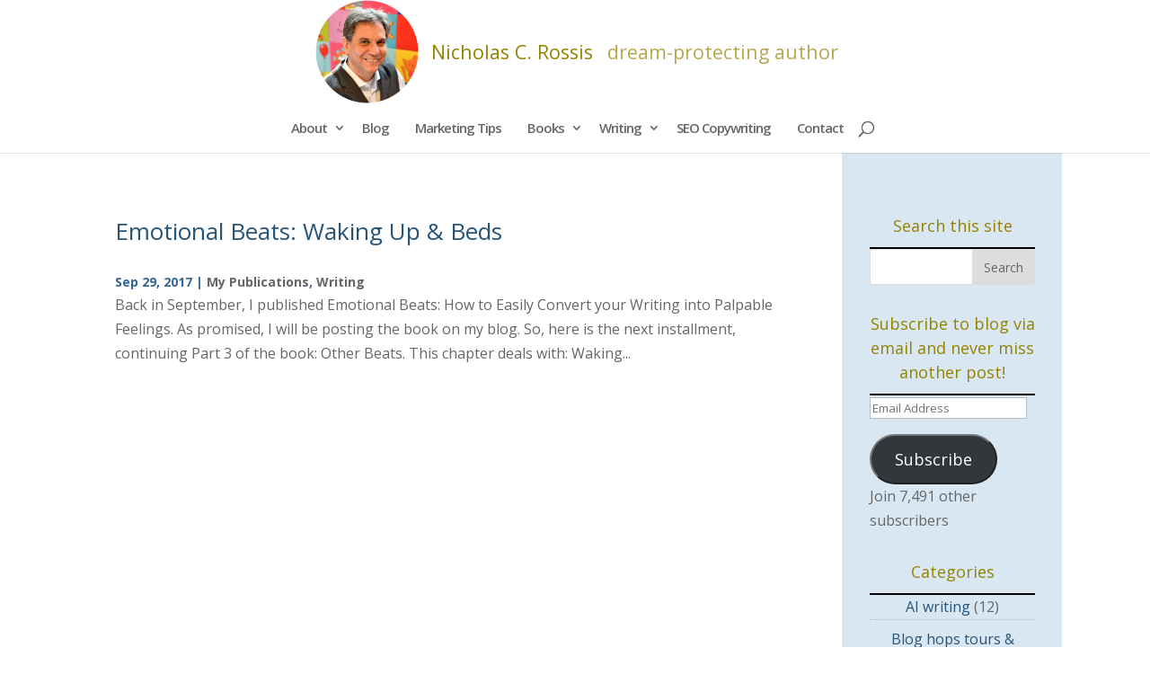

--- FILE ---
content_type: text/html; charset=utf-8
request_url: https://www.google.com/recaptcha/api2/anchor?ar=1&k=6LddhVMpAAAAAOv-OceCy0f4bH0XRtNRN6n6usEx&co=aHR0cHM6Ly9uaWNob2xhc3Jvc3Npcy5tZTo0NDM.&hl=en&v=PoyoqOPhxBO7pBk68S4YbpHZ&size=invisible&anchor-ms=20000&execute-ms=30000&cb=a2qgqubgssam
body_size: 49070
content:
<!DOCTYPE HTML><html dir="ltr" lang="en"><head><meta http-equiv="Content-Type" content="text/html; charset=UTF-8">
<meta http-equiv="X-UA-Compatible" content="IE=edge">
<title>reCAPTCHA</title>
<style type="text/css">
/* cyrillic-ext */
@font-face {
  font-family: 'Roboto';
  font-style: normal;
  font-weight: 400;
  font-stretch: 100%;
  src: url(//fonts.gstatic.com/s/roboto/v48/KFO7CnqEu92Fr1ME7kSn66aGLdTylUAMa3GUBHMdazTgWw.woff2) format('woff2');
  unicode-range: U+0460-052F, U+1C80-1C8A, U+20B4, U+2DE0-2DFF, U+A640-A69F, U+FE2E-FE2F;
}
/* cyrillic */
@font-face {
  font-family: 'Roboto';
  font-style: normal;
  font-weight: 400;
  font-stretch: 100%;
  src: url(//fonts.gstatic.com/s/roboto/v48/KFO7CnqEu92Fr1ME7kSn66aGLdTylUAMa3iUBHMdazTgWw.woff2) format('woff2');
  unicode-range: U+0301, U+0400-045F, U+0490-0491, U+04B0-04B1, U+2116;
}
/* greek-ext */
@font-face {
  font-family: 'Roboto';
  font-style: normal;
  font-weight: 400;
  font-stretch: 100%;
  src: url(//fonts.gstatic.com/s/roboto/v48/KFO7CnqEu92Fr1ME7kSn66aGLdTylUAMa3CUBHMdazTgWw.woff2) format('woff2');
  unicode-range: U+1F00-1FFF;
}
/* greek */
@font-face {
  font-family: 'Roboto';
  font-style: normal;
  font-weight: 400;
  font-stretch: 100%;
  src: url(//fonts.gstatic.com/s/roboto/v48/KFO7CnqEu92Fr1ME7kSn66aGLdTylUAMa3-UBHMdazTgWw.woff2) format('woff2');
  unicode-range: U+0370-0377, U+037A-037F, U+0384-038A, U+038C, U+038E-03A1, U+03A3-03FF;
}
/* math */
@font-face {
  font-family: 'Roboto';
  font-style: normal;
  font-weight: 400;
  font-stretch: 100%;
  src: url(//fonts.gstatic.com/s/roboto/v48/KFO7CnqEu92Fr1ME7kSn66aGLdTylUAMawCUBHMdazTgWw.woff2) format('woff2');
  unicode-range: U+0302-0303, U+0305, U+0307-0308, U+0310, U+0312, U+0315, U+031A, U+0326-0327, U+032C, U+032F-0330, U+0332-0333, U+0338, U+033A, U+0346, U+034D, U+0391-03A1, U+03A3-03A9, U+03B1-03C9, U+03D1, U+03D5-03D6, U+03F0-03F1, U+03F4-03F5, U+2016-2017, U+2034-2038, U+203C, U+2040, U+2043, U+2047, U+2050, U+2057, U+205F, U+2070-2071, U+2074-208E, U+2090-209C, U+20D0-20DC, U+20E1, U+20E5-20EF, U+2100-2112, U+2114-2115, U+2117-2121, U+2123-214F, U+2190, U+2192, U+2194-21AE, U+21B0-21E5, U+21F1-21F2, U+21F4-2211, U+2213-2214, U+2216-22FF, U+2308-230B, U+2310, U+2319, U+231C-2321, U+2336-237A, U+237C, U+2395, U+239B-23B7, U+23D0, U+23DC-23E1, U+2474-2475, U+25AF, U+25B3, U+25B7, U+25BD, U+25C1, U+25CA, U+25CC, U+25FB, U+266D-266F, U+27C0-27FF, U+2900-2AFF, U+2B0E-2B11, U+2B30-2B4C, U+2BFE, U+3030, U+FF5B, U+FF5D, U+1D400-1D7FF, U+1EE00-1EEFF;
}
/* symbols */
@font-face {
  font-family: 'Roboto';
  font-style: normal;
  font-weight: 400;
  font-stretch: 100%;
  src: url(//fonts.gstatic.com/s/roboto/v48/KFO7CnqEu92Fr1ME7kSn66aGLdTylUAMaxKUBHMdazTgWw.woff2) format('woff2');
  unicode-range: U+0001-000C, U+000E-001F, U+007F-009F, U+20DD-20E0, U+20E2-20E4, U+2150-218F, U+2190, U+2192, U+2194-2199, U+21AF, U+21E6-21F0, U+21F3, U+2218-2219, U+2299, U+22C4-22C6, U+2300-243F, U+2440-244A, U+2460-24FF, U+25A0-27BF, U+2800-28FF, U+2921-2922, U+2981, U+29BF, U+29EB, U+2B00-2BFF, U+4DC0-4DFF, U+FFF9-FFFB, U+10140-1018E, U+10190-1019C, U+101A0, U+101D0-101FD, U+102E0-102FB, U+10E60-10E7E, U+1D2C0-1D2D3, U+1D2E0-1D37F, U+1F000-1F0FF, U+1F100-1F1AD, U+1F1E6-1F1FF, U+1F30D-1F30F, U+1F315, U+1F31C, U+1F31E, U+1F320-1F32C, U+1F336, U+1F378, U+1F37D, U+1F382, U+1F393-1F39F, U+1F3A7-1F3A8, U+1F3AC-1F3AF, U+1F3C2, U+1F3C4-1F3C6, U+1F3CA-1F3CE, U+1F3D4-1F3E0, U+1F3ED, U+1F3F1-1F3F3, U+1F3F5-1F3F7, U+1F408, U+1F415, U+1F41F, U+1F426, U+1F43F, U+1F441-1F442, U+1F444, U+1F446-1F449, U+1F44C-1F44E, U+1F453, U+1F46A, U+1F47D, U+1F4A3, U+1F4B0, U+1F4B3, U+1F4B9, U+1F4BB, U+1F4BF, U+1F4C8-1F4CB, U+1F4D6, U+1F4DA, U+1F4DF, U+1F4E3-1F4E6, U+1F4EA-1F4ED, U+1F4F7, U+1F4F9-1F4FB, U+1F4FD-1F4FE, U+1F503, U+1F507-1F50B, U+1F50D, U+1F512-1F513, U+1F53E-1F54A, U+1F54F-1F5FA, U+1F610, U+1F650-1F67F, U+1F687, U+1F68D, U+1F691, U+1F694, U+1F698, U+1F6AD, U+1F6B2, U+1F6B9-1F6BA, U+1F6BC, U+1F6C6-1F6CF, U+1F6D3-1F6D7, U+1F6E0-1F6EA, U+1F6F0-1F6F3, U+1F6F7-1F6FC, U+1F700-1F7FF, U+1F800-1F80B, U+1F810-1F847, U+1F850-1F859, U+1F860-1F887, U+1F890-1F8AD, U+1F8B0-1F8BB, U+1F8C0-1F8C1, U+1F900-1F90B, U+1F93B, U+1F946, U+1F984, U+1F996, U+1F9E9, U+1FA00-1FA6F, U+1FA70-1FA7C, U+1FA80-1FA89, U+1FA8F-1FAC6, U+1FACE-1FADC, U+1FADF-1FAE9, U+1FAF0-1FAF8, U+1FB00-1FBFF;
}
/* vietnamese */
@font-face {
  font-family: 'Roboto';
  font-style: normal;
  font-weight: 400;
  font-stretch: 100%;
  src: url(//fonts.gstatic.com/s/roboto/v48/KFO7CnqEu92Fr1ME7kSn66aGLdTylUAMa3OUBHMdazTgWw.woff2) format('woff2');
  unicode-range: U+0102-0103, U+0110-0111, U+0128-0129, U+0168-0169, U+01A0-01A1, U+01AF-01B0, U+0300-0301, U+0303-0304, U+0308-0309, U+0323, U+0329, U+1EA0-1EF9, U+20AB;
}
/* latin-ext */
@font-face {
  font-family: 'Roboto';
  font-style: normal;
  font-weight: 400;
  font-stretch: 100%;
  src: url(//fonts.gstatic.com/s/roboto/v48/KFO7CnqEu92Fr1ME7kSn66aGLdTylUAMa3KUBHMdazTgWw.woff2) format('woff2');
  unicode-range: U+0100-02BA, U+02BD-02C5, U+02C7-02CC, U+02CE-02D7, U+02DD-02FF, U+0304, U+0308, U+0329, U+1D00-1DBF, U+1E00-1E9F, U+1EF2-1EFF, U+2020, U+20A0-20AB, U+20AD-20C0, U+2113, U+2C60-2C7F, U+A720-A7FF;
}
/* latin */
@font-face {
  font-family: 'Roboto';
  font-style: normal;
  font-weight: 400;
  font-stretch: 100%;
  src: url(//fonts.gstatic.com/s/roboto/v48/KFO7CnqEu92Fr1ME7kSn66aGLdTylUAMa3yUBHMdazQ.woff2) format('woff2');
  unicode-range: U+0000-00FF, U+0131, U+0152-0153, U+02BB-02BC, U+02C6, U+02DA, U+02DC, U+0304, U+0308, U+0329, U+2000-206F, U+20AC, U+2122, U+2191, U+2193, U+2212, U+2215, U+FEFF, U+FFFD;
}
/* cyrillic-ext */
@font-face {
  font-family: 'Roboto';
  font-style: normal;
  font-weight: 500;
  font-stretch: 100%;
  src: url(//fonts.gstatic.com/s/roboto/v48/KFO7CnqEu92Fr1ME7kSn66aGLdTylUAMa3GUBHMdazTgWw.woff2) format('woff2');
  unicode-range: U+0460-052F, U+1C80-1C8A, U+20B4, U+2DE0-2DFF, U+A640-A69F, U+FE2E-FE2F;
}
/* cyrillic */
@font-face {
  font-family: 'Roboto';
  font-style: normal;
  font-weight: 500;
  font-stretch: 100%;
  src: url(//fonts.gstatic.com/s/roboto/v48/KFO7CnqEu92Fr1ME7kSn66aGLdTylUAMa3iUBHMdazTgWw.woff2) format('woff2');
  unicode-range: U+0301, U+0400-045F, U+0490-0491, U+04B0-04B1, U+2116;
}
/* greek-ext */
@font-face {
  font-family: 'Roboto';
  font-style: normal;
  font-weight: 500;
  font-stretch: 100%;
  src: url(//fonts.gstatic.com/s/roboto/v48/KFO7CnqEu92Fr1ME7kSn66aGLdTylUAMa3CUBHMdazTgWw.woff2) format('woff2');
  unicode-range: U+1F00-1FFF;
}
/* greek */
@font-face {
  font-family: 'Roboto';
  font-style: normal;
  font-weight: 500;
  font-stretch: 100%;
  src: url(//fonts.gstatic.com/s/roboto/v48/KFO7CnqEu92Fr1ME7kSn66aGLdTylUAMa3-UBHMdazTgWw.woff2) format('woff2');
  unicode-range: U+0370-0377, U+037A-037F, U+0384-038A, U+038C, U+038E-03A1, U+03A3-03FF;
}
/* math */
@font-face {
  font-family: 'Roboto';
  font-style: normal;
  font-weight: 500;
  font-stretch: 100%;
  src: url(//fonts.gstatic.com/s/roboto/v48/KFO7CnqEu92Fr1ME7kSn66aGLdTylUAMawCUBHMdazTgWw.woff2) format('woff2');
  unicode-range: U+0302-0303, U+0305, U+0307-0308, U+0310, U+0312, U+0315, U+031A, U+0326-0327, U+032C, U+032F-0330, U+0332-0333, U+0338, U+033A, U+0346, U+034D, U+0391-03A1, U+03A3-03A9, U+03B1-03C9, U+03D1, U+03D5-03D6, U+03F0-03F1, U+03F4-03F5, U+2016-2017, U+2034-2038, U+203C, U+2040, U+2043, U+2047, U+2050, U+2057, U+205F, U+2070-2071, U+2074-208E, U+2090-209C, U+20D0-20DC, U+20E1, U+20E5-20EF, U+2100-2112, U+2114-2115, U+2117-2121, U+2123-214F, U+2190, U+2192, U+2194-21AE, U+21B0-21E5, U+21F1-21F2, U+21F4-2211, U+2213-2214, U+2216-22FF, U+2308-230B, U+2310, U+2319, U+231C-2321, U+2336-237A, U+237C, U+2395, U+239B-23B7, U+23D0, U+23DC-23E1, U+2474-2475, U+25AF, U+25B3, U+25B7, U+25BD, U+25C1, U+25CA, U+25CC, U+25FB, U+266D-266F, U+27C0-27FF, U+2900-2AFF, U+2B0E-2B11, U+2B30-2B4C, U+2BFE, U+3030, U+FF5B, U+FF5D, U+1D400-1D7FF, U+1EE00-1EEFF;
}
/* symbols */
@font-face {
  font-family: 'Roboto';
  font-style: normal;
  font-weight: 500;
  font-stretch: 100%;
  src: url(//fonts.gstatic.com/s/roboto/v48/KFO7CnqEu92Fr1ME7kSn66aGLdTylUAMaxKUBHMdazTgWw.woff2) format('woff2');
  unicode-range: U+0001-000C, U+000E-001F, U+007F-009F, U+20DD-20E0, U+20E2-20E4, U+2150-218F, U+2190, U+2192, U+2194-2199, U+21AF, U+21E6-21F0, U+21F3, U+2218-2219, U+2299, U+22C4-22C6, U+2300-243F, U+2440-244A, U+2460-24FF, U+25A0-27BF, U+2800-28FF, U+2921-2922, U+2981, U+29BF, U+29EB, U+2B00-2BFF, U+4DC0-4DFF, U+FFF9-FFFB, U+10140-1018E, U+10190-1019C, U+101A0, U+101D0-101FD, U+102E0-102FB, U+10E60-10E7E, U+1D2C0-1D2D3, U+1D2E0-1D37F, U+1F000-1F0FF, U+1F100-1F1AD, U+1F1E6-1F1FF, U+1F30D-1F30F, U+1F315, U+1F31C, U+1F31E, U+1F320-1F32C, U+1F336, U+1F378, U+1F37D, U+1F382, U+1F393-1F39F, U+1F3A7-1F3A8, U+1F3AC-1F3AF, U+1F3C2, U+1F3C4-1F3C6, U+1F3CA-1F3CE, U+1F3D4-1F3E0, U+1F3ED, U+1F3F1-1F3F3, U+1F3F5-1F3F7, U+1F408, U+1F415, U+1F41F, U+1F426, U+1F43F, U+1F441-1F442, U+1F444, U+1F446-1F449, U+1F44C-1F44E, U+1F453, U+1F46A, U+1F47D, U+1F4A3, U+1F4B0, U+1F4B3, U+1F4B9, U+1F4BB, U+1F4BF, U+1F4C8-1F4CB, U+1F4D6, U+1F4DA, U+1F4DF, U+1F4E3-1F4E6, U+1F4EA-1F4ED, U+1F4F7, U+1F4F9-1F4FB, U+1F4FD-1F4FE, U+1F503, U+1F507-1F50B, U+1F50D, U+1F512-1F513, U+1F53E-1F54A, U+1F54F-1F5FA, U+1F610, U+1F650-1F67F, U+1F687, U+1F68D, U+1F691, U+1F694, U+1F698, U+1F6AD, U+1F6B2, U+1F6B9-1F6BA, U+1F6BC, U+1F6C6-1F6CF, U+1F6D3-1F6D7, U+1F6E0-1F6EA, U+1F6F0-1F6F3, U+1F6F7-1F6FC, U+1F700-1F7FF, U+1F800-1F80B, U+1F810-1F847, U+1F850-1F859, U+1F860-1F887, U+1F890-1F8AD, U+1F8B0-1F8BB, U+1F8C0-1F8C1, U+1F900-1F90B, U+1F93B, U+1F946, U+1F984, U+1F996, U+1F9E9, U+1FA00-1FA6F, U+1FA70-1FA7C, U+1FA80-1FA89, U+1FA8F-1FAC6, U+1FACE-1FADC, U+1FADF-1FAE9, U+1FAF0-1FAF8, U+1FB00-1FBFF;
}
/* vietnamese */
@font-face {
  font-family: 'Roboto';
  font-style: normal;
  font-weight: 500;
  font-stretch: 100%;
  src: url(//fonts.gstatic.com/s/roboto/v48/KFO7CnqEu92Fr1ME7kSn66aGLdTylUAMa3OUBHMdazTgWw.woff2) format('woff2');
  unicode-range: U+0102-0103, U+0110-0111, U+0128-0129, U+0168-0169, U+01A0-01A1, U+01AF-01B0, U+0300-0301, U+0303-0304, U+0308-0309, U+0323, U+0329, U+1EA0-1EF9, U+20AB;
}
/* latin-ext */
@font-face {
  font-family: 'Roboto';
  font-style: normal;
  font-weight: 500;
  font-stretch: 100%;
  src: url(//fonts.gstatic.com/s/roboto/v48/KFO7CnqEu92Fr1ME7kSn66aGLdTylUAMa3KUBHMdazTgWw.woff2) format('woff2');
  unicode-range: U+0100-02BA, U+02BD-02C5, U+02C7-02CC, U+02CE-02D7, U+02DD-02FF, U+0304, U+0308, U+0329, U+1D00-1DBF, U+1E00-1E9F, U+1EF2-1EFF, U+2020, U+20A0-20AB, U+20AD-20C0, U+2113, U+2C60-2C7F, U+A720-A7FF;
}
/* latin */
@font-face {
  font-family: 'Roboto';
  font-style: normal;
  font-weight: 500;
  font-stretch: 100%;
  src: url(//fonts.gstatic.com/s/roboto/v48/KFO7CnqEu92Fr1ME7kSn66aGLdTylUAMa3yUBHMdazQ.woff2) format('woff2');
  unicode-range: U+0000-00FF, U+0131, U+0152-0153, U+02BB-02BC, U+02C6, U+02DA, U+02DC, U+0304, U+0308, U+0329, U+2000-206F, U+20AC, U+2122, U+2191, U+2193, U+2212, U+2215, U+FEFF, U+FFFD;
}
/* cyrillic-ext */
@font-face {
  font-family: 'Roboto';
  font-style: normal;
  font-weight: 900;
  font-stretch: 100%;
  src: url(//fonts.gstatic.com/s/roboto/v48/KFO7CnqEu92Fr1ME7kSn66aGLdTylUAMa3GUBHMdazTgWw.woff2) format('woff2');
  unicode-range: U+0460-052F, U+1C80-1C8A, U+20B4, U+2DE0-2DFF, U+A640-A69F, U+FE2E-FE2F;
}
/* cyrillic */
@font-face {
  font-family: 'Roboto';
  font-style: normal;
  font-weight: 900;
  font-stretch: 100%;
  src: url(//fonts.gstatic.com/s/roboto/v48/KFO7CnqEu92Fr1ME7kSn66aGLdTylUAMa3iUBHMdazTgWw.woff2) format('woff2');
  unicode-range: U+0301, U+0400-045F, U+0490-0491, U+04B0-04B1, U+2116;
}
/* greek-ext */
@font-face {
  font-family: 'Roboto';
  font-style: normal;
  font-weight: 900;
  font-stretch: 100%;
  src: url(//fonts.gstatic.com/s/roboto/v48/KFO7CnqEu92Fr1ME7kSn66aGLdTylUAMa3CUBHMdazTgWw.woff2) format('woff2');
  unicode-range: U+1F00-1FFF;
}
/* greek */
@font-face {
  font-family: 'Roboto';
  font-style: normal;
  font-weight: 900;
  font-stretch: 100%;
  src: url(//fonts.gstatic.com/s/roboto/v48/KFO7CnqEu92Fr1ME7kSn66aGLdTylUAMa3-UBHMdazTgWw.woff2) format('woff2');
  unicode-range: U+0370-0377, U+037A-037F, U+0384-038A, U+038C, U+038E-03A1, U+03A3-03FF;
}
/* math */
@font-face {
  font-family: 'Roboto';
  font-style: normal;
  font-weight: 900;
  font-stretch: 100%;
  src: url(//fonts.gstatic.com/s/roboto/v48/KFO7CnqEu92Fr1ME7kSn66aGLdTylUAMawCUBHMdazTgWw.woff2) format('woff2');
  unicode-range: U+0302-0303, U+0305, U+0307-0308, U+0310, U+0312, U+0315, U+031A, U+0326-0327, U+032C, U+032F-0330, U+0332-0333, U+0338, U+033A, U+0346, U+034D, U+0391-03A1, U+03A3-03A9, U+03B1-03C9, U+03D1, U+03D5-03D6, U+03F0-03F1, U+03F4-03F5, U+2016-2017, U+2034-2038, U+203C, U+2040, U+2043, U+2047, U+2050, U+2057, U+205F, U+2070-2071, U+2074-208E, U+2090-209C, U+20D0-20DC, U+20E1, U+20E5-20EF, U+2100-2112, U+2114-2115, U+2117-2121, U+2123-214F, U+2190, U+2192, U+2194-21AE, U+21B0-21E5, U+21F1-21F2, U+21F4-2211, U+2213-2214, U+2216-22FF, U+2308-230B, U+2310, U+2319, U+231C-2321, U+2336-237A, U+237C, U+2395, U+239B-23B7, U+23D0, U+23DC-23E1, U+2474-2475, U+25AF, U+25B3, U+25B7, U+25BD, U+25C1, U+25CA, U+25CC, U+25FB, U+266D-266F, U+27C0-27FF, U+2900-2AFF, U+2B0E-2B11, U+2B30-2B4C, U+2BFE, U+3030, U+FF5B, U+FF5D, U+1D400-1D7FF, U+1EE00-1EEFF;
}
/* symbols */
@font-face {
  font-family: 'Roboto';
  font-style: normal;
  font-weight: 900;
  font-stretch: 100%;
  src: url(//fonts.gstatic.com/s/roboto/v48/KFO7CnqEu92Fr1ME7kSn66aGLdTylUAMaxKUBHMdazTgWw.woff2) format('woff2');
  unicode-range: U+0001-000C, U+000E-001F, U+007F-009F, U+20DD-20E0, U+20E2-20E4, U+2150-218F, U+2190, U+2192, U+2194-2199, U+21AF, U+21E6-21F0, U+21F3, U+2218-2219, U+2299, U+22C4-22C6, U+2300-243F, U+2440-244A, U+2460-24FF, U+25A0-27BF, U+2800-28FF, U+2921-2922, U+2981, U+29BF, U+29EB, U+2B00-2BFF, U+4DC0-4DFF, U+FFF9-FFFB, U+10140-1018E, U+10190-1019C, U+101A0, U+101D0-101FD, U+102E0-102FB, U+10E60-10E7E, U+1D2C0-1D2D3, U+1D2E0-1D37F, U+1F000-1F0FF, U+1F100-1F1AD, U+1F1E6-1F1FF, U+1F30D-1F30F, U+1F315, U+1F31C, U+1F31E, U+1F320-1F32C, U+1F336, U+1F378, U+1F37D, U+1F382, U+1F393-1F39F, U+1F3A7-1F3A8, U+1F3AC-1F3AF, U+1F3C2, U+1F3C4-1F3C6, U+1F3CA-1F3CE, U+1F3D4-1F3E0, U+1F3ED, U+1F3F1-1F3F3, U+1F3F5-1F3F7, U+1F408, U+1F415, U+1F41F, U+1F426, U+1F43F, U+1F441-1F442, U+1F444, U+1F446-1F449, U+1F44C-1F44E, U+1F453, U+1F46A, U+1F47D, U+1F4A3, U+1F4B0, U+1F4B3, U+1F4B9, U+1F4BB, U+1F4BF, U+1F4C8-1F4CB, U+1F4D6, U+1F4DA, U+1F4DF, U+1F4E3-1F4E6, U+1F4EA-1F4ED, U+1F4F7, U+1F4F9-1F4FB, U+1F4FD-1F4FE, U+1F503, U+1F507-1F50B, U+1F50D, U+1F512-1F513, U+1F53E-1F54A, U+1F54F-1F5FA, U+1F610, U+1F650-1F67F, U+1F687, U+1F68D, U+1F691, U+1F694, U+1F698, U+1F6AD, U+1F6B2, U+1F6B9-1F6BA, U+1F6BC, U+1F6C6-1F6CF, U+1F6D3-1F6D7, U+1F6E0-1F6EA, U+1F6F0-1F6F3, U+1F6F7-1F6FC, U+1F700-1F7FF, U+1F800-1F80B, U+1F810-1F847, U+1F850-1F859, U+1F860-1F887, U+1F890-1F8AD, U+1F8B0-1F8BB, U+1F8C0-1F8C1, U+1F900-1F90B, U+1F93B, U+1F946, U+1F984, U+1F996, U+1F9E9, U+1FA00-1FA6F, U+1FA70-1FA7C, U+1FA80-1FA89, U+1FA8F-1FAC6, U+1FACE-1FADC, U+1FADF-1FAE9, U+1FAF0-1FAF8, U+1FB00-1FBFF;
}
/* vietnamese */
@font-face {
  font-family: 'Roboto';
  font-style: normal;
  font-weight: 900;
  font-stretch: 100%;
  src: url(//fonts.gstatic.com/s/roboto/v48/KFO7CnqEu92Fr1ME7kSn66aGLdTylUAMa3OUBHMdazTgWw.woff2) format('woff2');
  unicode-range: U+0102-0103, U+0110-0111, U+0128-0129, U+0168-0169, U+01A0-01A1, U+01AF-01B0, U+0300-0301, U+0303-0304, U+0308-0309, U+0323, U+0329, U+1EA0-1EF9, U+20AB;
}
/* latin-ext */
@font-face {
  font-family: 'Roboto';
  font-style: normal;
  font-weight: 900;
  font-stretch: 100%;
  src: url(//fonts.gstatic.com/s/roboto/v48/KFO7CnqEu92Fr1ME7kSn66aGLdTylUAMa3KUBHMdazTgWw.woff2) format('woff2');
  unicode-range: U+0100-02BA, U+02BD-02C5, U+02C7-02CC, U+02CE-02D7, U+02DD-02FF, U+0304, U+0308, U+0329, U+1D00-1DBF, U+1E00-1E9F, U+1EF2-1EFF, U+2020, U+20A0-20AB, U+20AD-20C0, U+2113, U+2C60-2C7F, U+A720-A7FF;
}
/* latin */
@font-face {
  font-family: 'Roboto';
  font-style: normal;
  font-weight: 900;
  font-stretch: 100%;
  src: url(//fonts.gstatic.com/s/roboto/v48/KFO7CnqEu92Fr1ME7kSn66aGLdTylUAMa3yUBHMdazQ.woff2) format('woff2');
  unicode-range: U+0000-00FF, U+0131, U+0152-0153, U+02BB-02BC, U+02C6, U+02DA, U+02DC, U+0304, U+0308, U+0329, U+2000-206F, U+20AC, U+2122, U+2191, U+2193, U+2212, U+2215, U+FEFF, U+FFFD;
}

</style>
<link rel="stylesheet" type="text/css" href="https://www.gstatic.com/recaptcha/releases/PoyoqOPhxBO7pBk68S4YbpHZ/styles__ltr.css">
<script nonce="mMzP_-TGl7AVEKiQIUxiNA" type="text/javascript">window['__recaptcha_api'] = 'https://www.google.com/recaptcha/api2/';</script>
<script type="text/javascript" src="https://www.gstatic.com/recaptcha/releases/PoyoqOPhxBO7pBk68S4YbpHZ/recaptcha__en.js" nonce="mMzP_-TGl7AVEKiQIUxiNA">
      
    </script></head>
<body><div id="rc-anchor-alert" class="rc-anchor-alert"></div>
<input type="hidden" id="recaptcha-token" value="[base64]">
<script type="text/javascript" nonce="mMzP_-TGl7AVEKiQIUxiNA">
      recaptcha.anchor.Main.init("[\x22ainput\x22,[\x22bgdata\x22,\x22\x22,\[base64]/[base64]/[base64]/bmV3IHJbeF0oY1swXSk6RT09Mj9uZXcgclt4XShjWzBdLGNbMV0pOkU9PTM/bmV3IHJbeF0oY1swXSxjWzFdLGNbMl0pOkU9PTQ/[base64]/[base64]/[base64]/[base64]/[base64]/[base64]/[base64]/[base64]\x22,\[base64]\\u003d\x22,\x22XsKew4oaw6fChcO0S8K8wpd+OsOuKMK1eXpgw7HDrwDDnsK/wpbCpl3Dvl/DpzALaAwHewASR8KuwrZnwqtGIwUPw6TCrQBrw63CiUFTwpAPAGLClUY2w63Cl8Kqw49CD3fCq0/Ds8KNGsKDwrDDjFM/IMK2woPDrMK1I1E1wo3CoMOuXcOVwo7DrQ7DkF01bMK4wrXDtcOVYMKWwqZ/w4UcBl/CtsKkGAx8Kj7CnUTDnsKvw67CmcOtw5zCo8OwZMKiwqvDphTDpA7Dm2IiwoDDscKtecK7EcKePmkdwrMOwpA6eATDggl4w4nCoDfCl0tcwobDjRbDt0ZUw5HDomUOw7oRw67DrC3CmCQ/w6HCmHpjMEptcXzDmCErK8O0TFXCg8OgW8OcwpduDcK9wrfCtMOAw6TClj/CnngcFiIaIWc/w6jDgztbWAbCu2hUwpLCuMOiw6ZiA8O/[base64]/DimsjwrMlw7RQwr/CjSTDpsOzSy7DqUrDoMKgwr/DlyLDkkvCkcO2wr9KCw7CqmMKwoxaw79Ew7FcJMOiJR1aw5/CqMKQw63CvjLCkgjCgmfClW7CniBhV8OzE0dCGMK4wr7DgRABw7PCqjTDgcKXJsKdFUXDmcKIw4jCpyvDtDI+w5zCpDkRQ3d3wr9YIsOJBsK3w6PCtn7CjVPCn8KNWMKFBRpedSYWw6/DmsKLw7LCrUlAWwTDryI4AsO4TgF7TxnDl0zDhRoSwqYEwrAxaMKCwqh1w4U+wpl+eMOlaXE9Og/CoVzClB8tVxE5QxLDrsKkw4k7w6jDicOQw5tXwpPCqsKZODtmwqzCgxrCtXxjS8OJcsKvwprCmsKAwqbCmsOjXW/DlsOjb1HDnCFSXUJwwqdKwookw6fCvcKkwrXCscK3wrEfThLDmVkHw4jCgsKjeRtow5lVw45Nw6bCmsKAw4DDrcO+bx5XwrwBwrVcaSjCp8K/w6YjwrZ4wr9YewLDoMK8PjcoKyHCqMKXIsO2wrDDgMORSsKmw4IaAsK+wqwswq3CscK4W2Nfwq0iw59mwrEww4/DpsKQXMKCwpBySw7CpGMIw7QLfSUEwq0jw5/DqsO5wrbDssKOw7wHwpJnDFHDlsK2wpfDuEbCoMOjYsKHw5/ChcKnXMKHCsOkcDrDocK/bWTDh8KhNsOLdmvCmcOqd8OMw55vQcKNw7LCqW17wpE6fjs5wp7DsG3DrMO9wq3DiMKvOx9/w4vDlsObwpnCgkHCpCFRwrVtRcODfMOMwofCtMKEwqTChnjCgMO+f8KCN8KWwq7Dp19aYXplRcKGeMKsHcKhwoTCgsONw4Enw7Bww6PCmwkfwpvCsVXDlXXCrVDCpmofw63DnsKCBMKwwplhYhk7wpXChMO6M13CrlRVwoMiw6lhPMKlQFIgasK0Km/DuQplwr4AwqfDuMO5fsKxJsO0woJnw6vCoMKKOcOxecKGdsKKC2wlwprCjMKsDw/ClGnDmsKrYUMNUjwyEgLCg8OWEMOpw594NMK/w6xoF2bCjDLClH/[base64]/CsFPDiMOvwrbCtcKBR8KAw6PCiC/DpcKtw4hnwp8gShHDjzYwwpVXwr5sBGRTwpTCn8KbJ8OHCljDu0sFwrXDhsOpw6fDiFtuw5LDkcKscsK0bi5ZRiHDilE3TsKdwonDlEgXGGUhC13Co3zCqCg5wpwqB0XCkBPDjVd2JMOJw77Chz/[base64]/DhVfCsz4wC8Oyw6Ulw4s7w6gpUMOmUy3DqMK+w5sfHMKdZcKOdGDDvcKdCTkfw6Izw7/CucKMHArCtcOVB8OBfcK6RcOVdMK5EMOjwpfCkBd3wqNkd8OaHcKTw4d3w7l8csOZRMKIRsOdBcKow5oNIkPCp13DnMODwqnDhsO6S8Kfw5fDk8KLw4ZBIcKTPMOBw4YEwoJdw6d0wopSwq/DgsO5w7vDk21Ba8KaDcKaw65gwqbCjcK4w787VA9Ow4rDnmpLGjzCum0sAMKmw44bwqnCqz9ZwofDkgfDucOcwrDDocOhw67CksKewqJxasK8Dy/CjMOMM8KKV8KpwpQ8w6PDvF0xwq7DolV+w63Dm1tEUjbDllfCncKHworDu8OVw7BkKgN7w4PCiMKnbMK9w4hkwpLClMOVw5XDmMKBFsKlw4XCukkHw5cuYyEUw4wXdsOFcilVw5AVwq3CnHQXw4LCq8KyGzEcUS3DhgvCvMO3w6/CvcKGwpRsCWdiwoDDmiXCqcK1dU5UwrjCt8Orw5YON3c2w6zDq0nCq8Kowr8XR8K7RMKIwpbDv1TDmcOlwr9ywrwTJMKhw6c8Q8Kzw5vCmcKGwqHCn2zDoMKxwrJhwqxMwqxPdMOvw4FcwovCuCR2OnjDtsO/w6ICaGZDw5fDqE/Cg8O+w5Z3w6bCtDPChyM9EBbDgWnDkj91EHbCj3DClMKXw5vCisKTw69XQMK/AMOJw7TDvx7CkG3CvBvDozPDhHnDqMOqw61ww5Fdw4xRPSzCiMOow4DDncK4w77Do1nDj8KuwqRWNyQkwr0gw4YFTwTCocOWwrMEw6V+LjDDk8K8fcKTQ1IPwoJ+G23Dh8KvwqvDrsO9RF3Dmy3Du8OwUsKrCsKDw6zDncK3LUJowr/[base64]/w4tLTMKAJRxDw4bDi8OXw5vCoTBcVD7DiCZzecK3SkPDjF/Du0HDu8OvZ8O+wozCocOZbcK8RUjCsMOYwqNaw60WQ8OKwrXDpyfCkcKMaxNxwpIHwpvCvTfDnA3DoDkhwq1qOEzCk8OdwpbCt8KWX8OKw6XDpxrDl2FRXQXDvUhudRlnwrXCgMKHD8KQw7Nfw6/[base64]/CjcOlw4rCtMO7VjvChMKuNMOHdsKxDH3DnxDDrcOfw4fCv8OTw415wqzDnMOtw6nDrMODVCVKTMKZw5xBw4vCrCFxUlTCrhART8K9w5/DiMOCwo9qdMKgZcOaMcK6wrvCkEJrcsO5w6HCogTDhMKJYntzw7jDp0kcFcOfVHjCncKFw4M1wrRDwrrDvD9GwrPDjMOTw7bCoWBkw4nCk8OvDksfwrfDpcKoDcKcwop/IGt1w6xxw6HDiU9ZwrrCiCYCJyDDmgXCvwnDucKSLsOKwpEWZwbCikDCrQXCikLDr183w7dNwqRmwoLClQ7DsWTCv8K+finChHXDtsOrEsK4K1gIBTrCmGxrwo/[base64]/ClMOdw6LDgwHCjcKFPCTDqx3DncKowqRowr8SXR7CjcK7B14lT1hrMT7Di0t1w6nDgcOBO8Oxf8KBaz0Ew648wovDh8OWwopYDcKRwr9UJsKew4EhwpQIIDZkwo/[base64]/CvTdIw4nChcOAw5xXbzZ6P8ONLHDDpsOXwo7Dg1J6V8OIaiLDvH9jw4nCmcKQKyXCvyxIw43ClyDCoyRRA1zCiQw2LwIMbsKJw6vDkC/DksKTVEQdwqVhwrrClEQGOMKhOADDkgcww4XCnV0SYMOyw7/ClH1FcAjDqMK+XnNUdz3CkTljwqMOwo8HdGgbw4IZKsKfQ8KDFndDSnQIw67DmsKsYVDDih4ZVxLCq1ZiYcKeUcKqw7NrRWlnw40Bw6PCiD/CpsKawrF6aWHDo8KCUy/CpgI9woQnORZTIHhxwq/DucObw5XDgMK2w77DiX3CuHpTF8OQwphoD8KzA1nCo0dwwoPCpcKKwoTDhMO9w6zDpQTCrinDgcOowpsZwqLCu8OTdEtKcsKqw47DhG7DsTLCjALCl8KPIw5uMF8MZEVBw7AtwoJbwoHCp8Orwoplw7rDs0bCl1/DrDRyK8OlFVp/[base64]/T8OMXMK0Uk0Af0AWwpFSwqvCjsK8ejAcH8KdwrHDv8OKMMKlwp/DqcKlIW/Drml7w6QKLBRGwoJwwrjDh8K7FsO8cDsxTcK/wpsFaXtPXlrDo8Otw6M0wpPDoijDnTszU2Vawq0bwrbDtMOYw5puwovClUnCpcO5D8K4w63CicOeAx3DvUvCv8Oiwr4vMQYJwph9wqtPwoXDjEjDiz90FMOOdX11wrvCvGvCvMOiKsK+UMOBG8K5w6XCuMKQw71EPDR3w77Di8OIw6/ClcKDw4I2RMKyZMODwrVewonDgGPCncKuw4LCnHTCtFVfHT/Dq8K0w7IGw5PDn2DCqMOTZcKvJcK8w4LCtMOhwoNew4PDpmnDqsKXwqLDkzLCk8OudcOqScONMQ7ClMOZN8K6YzALw7B6w4vCgw7Di8KDwrMSwoYFAixow7nCucKqw7HDn8KqwpfDusOUwrEIwp5NYsOTVsOKwq7CucKpwqLCicOWwpkow6/DhRhRelwafMOvw7Qnw5PDry7DoDfCuMOEwpTDr0nCvMODw4cLw5/DsDXCtzs3wq8OLsK5YsOGZ3PDk8O9wok8CMOWYjUXNcOFwpdtw4jCtXfDrcO6w7gjKlQ4w6o4UE5lw6FQZcOjLHfDmsKQaWLDgcKXFsKxNhzCuQfCjsOew5/CksOQKwd0w4J1w4Ryc0t8ZsOGNsK0w7XCu8OMM23DosOgwrIGwqFtw4tCwq7CvMKPesO0w5fDgHPCnXbClMKoPMO6MytJw5LDksKXwrPCoC1Kw6fCrMK3w4k7O8OiAsOpDMO/[base64]/CoMKYw7guw4DCmMKjOkXDkMK3Wi/CmcKQfzDCgx/Dh8O2QS7CrRvDh8KSw59VJcO1XMKpc8K1RzTDtMOOVcOGAsOwW8KbwqPDlMKvdgxrw4nCu8OdFVTCisO/BMKCAcOowrhCwqN5c8Kqw6fDsMO3fMObAjfCuGnClcOqw7EuwoVdw7BPw6LDq0bDqUfDnmXCgm3Cn8Obb8O8w7rCiMOgwq3Ch8OGwrTDsV15NMOoYVLDlQ4rw4PCuWNVw7BxPVbCihbCnHTCh8O+eMOEO8OlX8OgNhleBlYDwrpmM8KGw6XCoXQ9w5QMw7/DmcKRfMK+woZWw7PCgSrCmCYVMADDixXCuDI9wqtdw6ZQUVzCgMOlw7TCr8KXw4sJw7HDsMOSw6how6YdUcOQLsO7McKJNsOwwqfCgMO2w4zDhcK9e0QhCBdkwqDDhsOzEkjCpV96BMK+NcKkw7TCh8K1R8KJZ8K3wpXDpsObwoDDjsOuewhNwqJmwrcaO8OsJsK/QMOiw5YbLMKZCxTCgFfDr8O/[base64]/[base64]/DpGLCggtDF2gyKsOwfsKGblzDg8OsIXk0IA/DnhnCi8Kuw6wpw43DmMK/wpFYw7AZw6jCuTrDnMK6fkvChnDClGcpw4rDksKVw6dIc8KYw6PCgHIXw7/CgcKowpFTw5zCs0VKMsOSXB/Dn8KOHcOFw7Nlw7c7BlHDmcKoGzXClmdqwo4+TsOpwrrCoHnCssKxwrx6w53DrRQYwrQLw5fDuz3Drl/Dh8Kvw4XCgQPDk8K0wovCgcOowppfw4HCtxJDcxNSwrtuVcK8RMKbMsOLwphZSDLDoVPDpAPCt8KpCF7DjcKQwqHCrQU2w4LCs8OMOivCgGRmTsKTIifDlFMaM1xfJ8OPJ0YnaGDDpW/DsWnDkcKDwqDDt8OVQMOuLnLCq8KDe1MSOsKiw5gzPgfDqnRuJ8KQw5jCoMOqRMOswqDCpyHDssOQw41PwrnDoyvCkMKrw5J4w6hSwrvDj8OuQMKKw7UgwrLCiQ7CswRiw7zCgF7CujLCvcOZVcO6RMOLKlhpwqBKw4AIwpfDoQxDNy0mwrY0HMK2JkApwq/CvT8NHyzDrsOlY8Opw4hGw7XChsOgTMOTw5fCrsKtbBTDucKpYMO3wqfDnXxVwpUrw5PDoMKAbVQLwoPDgjoSw6vDsU3CmmokSW/DvcKTw7HCsxdUw5bDg8K3KUdYwrDDliwtwqnCn34uw4TCssOSRcKcw7pMw7APecOGJlPDnMKuQ8O+TnPDvHFiS3AzGFzDm1ROB2/[base64]/w57CmTF5UkQWayJ4wok+eXR/J8O1wq3CswvCvgVaF8ODw4hUw5ILw6PDgsOlwo0eCG7DqMK/L1rDjkcnwpoNwrfCkcO2IMOuw4Irw7nCtEB9XMONw47DrTzDhwbDpsK0w61hwo9tE31KwoHDg8Kaw7nDtRQvw4zCuMK3w7ZbA09rwonCvEbCvns0w67DthnCkgdXw7nCngXCiVAdw6XCpj/DgcKtMcOwQMKLwpTDrxvDpMOOJcOVZ01PwqnCrj/CqMKGwo/DssK/SMO2wonDnFtFNsKTw5zDn8KSbcONw5zCi8O5GsKSwpVrw7o9RnIYe8O3AMKowoVZwqoWwr1cZEVIOGLDiAPDlcK1w5cUwrJVw53CuSAEf37CrXxyY8KMFARyWsO3ZsOVw7jDgMK2wqTDg3B3FcOfw4rCssOmODHCtmUTwoHDu8OPR8KIPm4Iw5/Dun8jWigPw6kuwoQlbsOYDsObFznDi8KbeX/DkMKJLXDDhMKXMSdVABIMeMKswokPEER/wq5nBibCiElrDgFFX1kOY3zDj8OrwqfCjsK0asKiWUfCuGbCi8K9b8OiwpnDtBxfcQo7wp7DtcOsRzbDhcKXwr4QDsOHw4MbwpTCiy/ClMO+Qg1XcQ4dXsKxbGkMwpfCoxrDqibCpDHCgsKKw6nDvnJufxw1worDrGEswoxFw6pTKMOWVi7Dq8K3YcOAwrtoZ8Oaw43CoMKwBwzCnMOew4BJw6TCu8KlVyAaVsKmwq3DgcOmw6gFKVRhTjZvwq/[base64]/DoBRCwp0aw77CqMK2w5xGH1NMJcK7LMO2M8OtwrZZw6TCsMKAw5EFUjcdDsOMIQkOZkgzwobCijnCuiBQch85wpLCsDZCw53CtHdYw4TDryfDtsKvBMK/CgwGwqPCiMK2w6TDoMO4w4TDgsOvwprCmsKnwqnDkAzDqmEIw5RSw4TCk1/DhMO2W1wqTA8Lw7UMOm5wwoMoOcOKOGYKRizCmsOCw5HDvcKywq57w6hgw5x0f0PDuEnCvsKcSgphwpxLRMOHacKiwok4bMKHwrMvw5VeW0Q1w404w5AgWMOpL3jCqCDCjSdew7HDicKfwpbDmMKmw5LDsT7Cv3nDv8KhZMKTw4nCusK/AsKiw47CqxJ3woU7KMOLw78uwqlhwqjCusKiPMKMwo91wrIrdSrDtMO/woPCjS8MwpvChMOmKsOcw5UNwo/DimLDlsKcw5zCvsOFIB/[base64]/w79nwp8se8KMw50lwrjDhcKNHcKNwokQwr5QPMKhHMO1wq8sA8OHeMOkwrlOw64wCiA9aEUiKsKWwo3DpT/CiUU+CX3Cp8KAwpPDg8Oiwr7DhcKUNCM+w4RhBMObEXrDv8KEw6duw5rCpsKjLMOowpLCjFIZwqDCj8ONw6BnKjRzworDrcKeegZFbHDDkcOxwpbDpj5EGcKtwprDnMOgwrPCi8KECAbDqUXDgcOTCMOQw5djf0M3bB7Dvh5/wrHDpU1wb8KywonCq8OWFAsbwqI6wq/Cqj/DqktdwooxYsOnNFVRw4XDmmbCvzZuWErCtjxub8KsHsKdwrrDl00ewolFRsO5w4bCkMKkI8KRw4jDgcK6w4sUw68DTsKrwrrCpsKmMi9cT8OuRcO9O8O9wph2dnZFw4o/w5QxaR8DNjLDkURjPMKGaXIBckIhw7JrJsKTwpzCgMOOLABQw7NJKMKBJcOFwpcBM17CgEccU8KQWhzDm8OTOsONwqMfD8K5w4bDohZaw60jw5JSbsKSHwzCgMOYP8KpwqPDm8Oiwo0WYl3CtX3DvmwrwrZJw57CicKjaF/DpMK0E1PDo8KEGcKMRgvCqCtdw4xVw6nCqhE+N8OpbSo+wqNeYcKkwp3CkVvCnHvCrybCpsOVw4rDlcKhRsKGaB4pwoNudGFNdMORWEnCiMK5AMKOw7Q/Gn7DimUlQW7DssKNw6koc8KQUwpIw6wywoEDwq9rwqLCnnjCpsKMLBA/NMOdesO0ccKFZk4Iwp/DkVo8woswXSnCl8OMwpMCcRdaw6Igwr/CrMKpBMKJBnFufH/Cm8KQS8O9d8OmcXcnKk7DqMKIasOuw5rDoH7Dv1VkUyTDnQcVbFIxwpXDkzzDgxjDrljDm8OxwpvDj8OaH8O/JMOkwq1kWnpffcKYw6LCssK0U8KiPlN/dcOow75fw77DglNEwp7DmcOFwpYLw6RVw7fCvnXDgm/[base64]/DhMOWw5lJKTxzwo4rw6fCrTYSw7rDkkFWWmXDgMOYCSpfw4gEw6c2w5XDnCl+wq3Ds8KGCRA9MzdYwr8gwqfDvCgRU8O2dmQOwrrCpMOTfcOKflnCqsORQsK8wrnDtMOYPjledH9Kw4DDpTEgwpLCsMOXwrzCm8OMMxPDkjdcZHEXw6/DmsK1fx9WwpLCmsOXdUgcasKRHxhqw6MKwoxrA8OAw7xDwpDCllzCuMKXKcKPJl09QWEIe8Onw5I7T8OdwpQpwr0PNGYbwp3Dpm9jwpjDh0nDpMK4O8KCwpFze8K2QcO5ZsOmw7XDkXlew5TDvsOXw7low7zCjMOaw57Cs3vCj8O/w7MXNi3ClsOnfARDIsKFw4tkwqMoAwJ8wqE/wodlYBjDvgsiHMKSNMO2VMK3wqwYw4k8w4vDgnlGEEjDq1U3w4puEQRMLMKpw4TDhwUwbnzCiUHCmsOcHcOkw5TDg8O9ahAlGQd2cQ/Dlk3CtFXCgSk1w5ZWw6JowrVBehgqLcKbbxt2w4RYCDLCqcKlBWTCgsOsUsK7RsOywr7CnsK6w6AUw4cUwrEeMcOOccK7w4XDgMOtwqRoWMKGwq9WwpnCvsOGB8OEwoMWwo0sQlFsJD1UwprDr8K0Q8Khw7UMw7rDp8KTFMOSw5/CojTCnw/[base64]/[base64]/[base64]/[base64]/[base64]/DsBBpwrcUQ8OSIsOIw67ChMK4f8KBFMORwpXDssOiIMOOZcKXNcKowr/CrsKtw680wrvDpx01w5lgwp5Lw7R7wqbDgRTCuTrDjcOSw6vCnWEOwrXDocOSO0pfwqXCpEbCpyrCgFXDtlMTwq8Iw5Baw7gBI3ljC2EhAMOzB8OTwqQpw43Ct0lMJzxlw7vDrsO5KMO/d0oiwozDosKdw5HDvsOywpgMw4zDjsOvA8KAwrvDtcO5Tj8Mw7zCplTCmRXCpUfClhPClFHDnmorbz4DwrBdw4HDnHZfw7rCvsOcwoXDg8OCwpUlwrEqKsOvwrNdCWJywqUnMsO8w7k8w5YYDEcIw5McaAvCpcO+YyVaw73DpS/[base64]/CmTdBwqTDv8Ojw7XDjsKGNx/CsHlmwrrCh8KYw4N2UjLCpBQ6w6pVwpjDsgBLH8OaBD3DuMKKw4JfTAwgL8Kcwrgzw73CscOQwqdkwpfDnwIRw6pjDsOMasO8w5Fkw7HDgsKOwqzCiXdeBQ3DvExVL8OCw6nDhVUlM8OYScOvw7/[base64]/DgsKrw7kZfMKMPcO/wphLw649EcKawoBow7kiOhLCiBguwqNTV3/Cgw1bNgLDhDzDg00VwqE/[base64]/ZGdIMsKnw6ZPwqPDqy3DmXsywpHCv8OxB8OJF13DkS51w65qwrLDmMKvVUfCv2JyNsOAwojDksO7XsO6w4/ChArDtjgFDMKBdQ0uAcKUaMOnwpYjw4Fww4HCgMKnwqHCuGYWwp/ClE56F8K5w7sOUMKpFV5wS8Ouw5DClMK3w6nCgyHCvMO0wq3CpFjCoVHCszrDjcOlf3vCoW/DjBfDsC08woBQw5Myw6LDoBwDwqrCkVRNw5PDmTPCkQ3CuDnDtMOYw6Ayw6XCqMKjBQvDpFbDsh9IKmDDpsOTwpjCgMO9BcKlw4Q9woLDizF0woLDoX8AacKQwoPDm8KsFsKlw4EpwobDiMK8TcKbwo/[base64]/Do8Kuw4cHD8K+R0rDlcKdw6TCrUTDpMOmK8OTwoh9eR4gLTBvcRpqwrzDisKcZVN0w5XDlzUmwrxCSMOrw6zChMKaw4fClEoeOAYzbj1/FG5aw47CgT8GJcKSw4BPw5bDiAxYdcObCcKJf8K3wrTCqMO3BGV9VFvCgHwON8OJDifCqTgHwprDgsO3aMKUw5vDgWXCoMK3woNAwopAS8Kqw5jDgMOGwqp8w6DDpsKnwo/DtiXCmBzCm0HCj8KNw5bDvRXCp8KtwpzDtsK6NFkUw4xkw6NPQ8O1RS7Ds8KCVCvDjMOpCWLCvyDDu8KXJMO9eR4rwoXCqAASw5cBw7s8wqXCsWjDvMK+CMKtw6EpUXg/C8OKAcKJBmnCplAQw6MGTF9qw6zCm8KvTHzCnELCl8KeWE7DmMK3Rgx7O8Kyw4fCnzZ/w7vDjsKjw67CqUpve8OKYTU3aAQLw5oucH5/S8Kww6dmDHhHdG/[base64]/DjnzDrcO8wosyWcKiw7YzKSt3wp8VE8O0GsOuw5ExbcKAPS1Two7CoMKFw6Vzw43DhsKsI03CoUzCrGcMAMKsw4wFwpDCm0MWSWIXFWoxwoMIPkRTPcOnMlQFIknCisK2DMOdwrXDusOnw6DDgysjM8K5wrzDniJHM8OPw55dF0TCnQd/fF40w7DDtsKvworDmVfCqS1YAsKbXUsqw5PDhnJewobCozTCr3c+wrDCrTITGxrDvGNpwoDDr2TCiMKDwrchV8KMwpFFID3DrATDok1/[base64]/wq7DssOpaBTDtMKyw713w7LDucKZw77Dl1bDvcOjwo5jKMO4YmHCsMO4w6PDvhxzIMOuw4dfwrvDgxg7w77DjsKFw6/DgsKHw60Zw63CmsOpwp1OIBlsJks5cybDtyFUNEBZeXE0wpYLw6x8a8Oxw6EHHgTDnMOBQsKcwqlfwp4/w4HCqcOqfQl1c3nDimFFwpnDny5ew4XChMKNE8KDDDDCq8O2RFTCrE13Ux/[base64]/w7jCt8O8W0NMQ8Kdw7vCqcKzw6nCn8K6N3vClcKTw5vCrEnDtw/Dvg49dwzDn8KKwqxXA8K1w5BzH8OpdMOqw4M5bm3CpyLCsmDDi3nDt8O4WFbDsl1yw5PDoirDoMOyGywew6XCtMOFwr8+w6tuV21lIkQsIsKwwrxGwrMrwqnDpStcw4Y/w5lfwpcNwovCgsKVN8OhOi91QsKhw4FZBsO3w7LDscKuw7BwDsOOw5VcL2BYfcKkTEfCtcKvwohjw5t8w7LDocOqHMKiSUbDiMO4wrU7PMOfWj1rOMK4bDYjHGFAcMK/SFzCjRDCgh8rCF/[base64]/wqYMw7TCumnDocK/fQjDgx7Dm13Dui3DnR1/w7gAAmXCg1PDvAlRKcKWwrfDuMKqJTjDiW5Ww7vDjMOowoVmFnjDnsKnRMKUf8Ocwq06Q03CjcK1MzvDrMKqWHBBRMKuw4DCgA/DiMK9w4/[base64]/wqIhEcOwasKGwpVOw5nCpFIAwocOwpvCncKlwqPCoFVEwpPCocOBAcOBw73Cr8KIwrUyZApuJ8KOb8K8GDMOw5coFcOKw7LDgk4WWgvCkcKCw7N9b8K0IQLCr8KqTxorw6oowprDsG/DlQhSC0zCucK/K8KAw4QFahB1OgA6eMKXw51RJMO9N8KDSRJkw6jDmcKvwqwAS3zCsEzCkcKrLy55dsK+CgPCoHrCskV1TCRrw4nCqcKjwp/CsH7DosK3wqkpOMKPw7DClVnCv8OPbsKAw5kfG8KawrrDtlPDujzCuMKZwpjCujbDlsKYQsOgw47CqWEpGcK6wqh+TsOMeB9qWsKqw5YFwr1sw4/[base64]/CmF/DnDYwKsOjwoI7wp9Ow45dYsOYB8OnwpTCksOZdznCrHLDpMOMw6HCrnLCj8K7wplawq18wr4+woVsdMOeRlzCk8O9f0RyKcK7w5tpYFhjw7guwq/[base64]/wpRIQcKvw6HDssOubMOtwpjCpz/DosK6wq/Cl8Oscl7CrMKewptFwoAdw5MWw5kEwqLDqFbCgMKkwpzDj8K4w6PChcOAw69ywqTDiznDjUEYwojDsDzCgcOODzxPTSzDh3PCpX4iK29lw6zDgcKPw6fDnsKXM8KFKGAyw4RXw4BWw6jDlcKhw4J1McODaHMdKsO/w4oTw7A7bildw508SMO3w7ALw6fCuMKGwr0Pw4LCscOCO8KSdcKGGsK2wo7Dj8Owwr8VUT47L0I5GsK1w5DDm8KRw5fCrsO5w4Qdw6gxATEFex/Djz5Hw59xLcOxwqPDmjDChcOCAzrCrcKTwpnCr8KmHcKLw7vDncOnw5LClm7CgT9pwoXCrMKLwr15wrlrw6/Cj8KRwqcxbcOib8OvA8KcwpbDoSImGR8jw5LCsi0LwpzCtsO4w5hJGsOAw7hcw6fCpcKwwphswqAaNx5bK8Kzw7FnwoNuXVvDtcKcOl0Qw7cKT2LClMOdw55lJ8KHw6PDvmUnw45Bw4/Cl1HDlkd/wobDoRc0KGpEL1U/ecKjwqBRwoIce8OWw7Upw4VgeRrCusKEw6JcwphYFMOqw53Dshcjwp/DgFfDriJbOkI5w4oJQsOnJMK/[base64]/JkZHNTvCglLDjsOmw60EVjduw6nDpU7DjU5INlYvbMKswpVCA0lyHcO9w6nDpMO7EcK5w7NYOFwNB8O7wqZ2MsK0wq7DiMOJB8OzNx9/wq/DkFDDi8OgfQfCr8OJZWQuw6bDjnXDiG/DllAPwrVswoY/w49rwozCqgLCnnPDjhcCw7Qww7wTw77DgcKMwp3Dg8OwB0/CusObbw0sw7Z8wpljwo52w6suNWoHw77Dj8ONwr3CjMKfwpd7RUlzwpdCfFHCnMO/[base64]/DhMOWcMOQA3QGKcKUNT5HRMKrw44twobDtBjDnkDDuQVAbn0ke8OSwovCssOqP0TDnMKnYsOqNcOYw7/ChA4sMjdwworCmMKAw4ttwrfCjEbCj1XDnxtEwr7CrDzDsjLCvmpdw6MVPGR+wqnDpRHCusOhw77ChyrCjMOsLMOqAMKUw7QDO0cvw7grwp5gVjXCpWvDkAzCjyDDrQzCvMKVd8Ojw7cSw43CjXrDlsKtwrtFwo/[base64]/CvcO+Jm/DqcKzZVzCgi/DnELDr8K6w4vCqgtewqA/SBtVRMOEB0XCkEN5dDfDssK0woLCjcKMUxrCj8Ofw7R6D8Kjw5TDg8Kgw4/Cr8K/V8O8wrdWwrAgwpnCpcO1wrXDmMKxw7DCiMKwwr/Dgl5GNkHCicOebcOwBllNw5FPwrfCi8OKw7XDmTDDgcKtwofDvTtQDXEVNRbCmRDDs8OQw7BKwrIzNcOXwrPCqcOWw6QIw5tXwp0/wrxSw79gD8KuW8K9FcOIDsK5w6M2T8O7C8KIw77CkyTCrsKKFlbCosKzw597wqk7WXF5exLDqztmwoLCocOwW1wKwonChnHDjSEWa8K2XFhVQzoCasK5eEw4NcOaMsO/emnDqcOoQ1fDvcKgwpJrW0XDo8KiwrTCg1DDqGfDoldjw7rDpsKMB8OBRcKMJk3DpMO9S8OlwoPCsDHCiTB8wrzCnMKOw6fDhW7DmynDncOaUcKyQ0JKGcOAw5DDk8KwwqM2w4rDj8OcZMOJw5xFwq44XRjDpcKqw64/fTFLwp1BczLCgyHCpxzClAwKw70ZXsKjwo3DgRpUwoMxNmDDgw/CtcKBOWJTw7BQSsKCwqUWB8KHw5I8ClTDu2zDoQE5wpHDmMK8w6cOw7JfCQ/[base64]/CvsKbwo8HE1DCoMKJw5TDlMKEacKNLTVKAEUxwqw2w5kuw5R8wrTDhwDCosKOw7UBwrliJsOANB7CgGlRwrTCoMOjwp3CkHLCglsDaMKHVcKqH8OJZ8K3EEnCuSkNYzYyWX3DmBR/woDClsK3RcOmw5NTYsOOBMKPNcKxaFBiEDJiHQ/[base64]/ClQdUIsOpwr7DtcO5wqbDlChHwqB9McORw5YaCGbCuT1ABEgBw6JRwowXfcKJLH1XMMKHa1rCkl4dfsKFw402w5DDq8ObNsKLw6jDlsKjwrE7KAjCvcKawqXDum/Cp0YZwowVw6JVw7vDlGzDtMOpBsKpw44bCMKrScO1wrN8C8OywrBNw5rDqcO6w6bCk3fDvEFkS8KkwrxhFU3DjsKfD8KjAMOJVTZPMFHCtsOhajwxPMKOSMOAwphrMn7DjU0TEGROwq51w5kXX8KUbsOOw7LDjCHCu1tzbXfDpTrDqcK3DcKvPw8ew44+Tj/CnldWwok2wrjDpsK3NG7DrU/DicOaacKTc8OKwrgRWcOFPMKvb0bDlShYcsOWwrrCuxc8w43DlcOFcMK1cMKCPlRCwoc2w4UuwpYJK3ADf3/DoA/CsMO7UQgDw7XDrMOLwrLCgU1Pw6Q2w5TDtzDDni0rwpjCrMOaVMOoOsKtwoVOIsKfwqg5wqTChsK5ah05e8OFHcKjw6vDpSYgw4kZwq7CsknDrGJvcsKPw40nw4UCP1jDnMOGWlvDplR+f8OHMCDDuTjCk2LDnC1iZ8KHD8KJw7LCpcOmw4fDpsKGfsKpw5fCil3Dm2/DgTtYwqV0w71OwpVyfcOUw4/[base64]/ARAXw7rDvAF0GsK2w60raMKSbnHCpBnCk27Dsk82OW3CvMKzwrYRDcOeFG3CqcKCCi4MwoDCpcObw7DDhn/CmH90w491RcK5a8KRaCkQwqnClS/DvsOAEDPDoE1dwovDvcO9wpUQP8K/[base64]/eMK+w7l9VyMZAnRzRsOUZGfCvsOScsOWw6DDt8OJTcOaw7h9w5LCrMKCw4ccw48sJ8KxEXFzwrAbH8Ovw4JMw58IwpTDnMKTw4nCsw/CnMO8EcKYMylCdUUvW8OMQ8K8w6JYw4nDhMKtwr/CucOWw6/[base64]/DplpEwrJ5ScOVQ8Kpw6J0XRFAUMKWw6QiHMKQZD/[base64]/Dn8KsBMKKHn8iSmbDmcKeNTzCvE1WwpbDt1B9w5Y2H3tmWTNrwr/CvcKMMgoowqfCl3Ndw7I3wp7CjcKCdCLDicOuw4PCjm/DsUF5w4vCnsK/[base64]/Du8OBFcOECsODBzjCucOMccO7UxQZw7kywoXClsOdBcOkJcOfwq/Cij/[base64]/DkMOpUMOmKsOtwobCpFF6O1nCkQDCqcO5wqTDknzCgsOqfQjDicK/wo17c0/Djm/[base64]/DtR7DgUbDinjDpU7ClTnCn0DDuDgOXkXDiQMEdzYFLsOrTm/DncOxwpfDmsKFw5pow7E2w7zDj3zChW1ZQcKlHAsTWg/ChsO9IAHDjMOQwrLCphJfImPCvMKcwpFrXcKgwrAGwp0sCMOgRzMnPMOhw6t0Z1hDwrJ2T8Orwq97wpVTUMOCYDnDv8O/[base64]/DlMOpw57DiDbCusK6w60JQsOfT2XCjcOnb19ZwoTCnFTCisKbPsOHfFN3NR/[base64]/Ci8OWwpvCgMOBCUDChDTCgw3DncO5wqVgZMOHfcO6woU6YCzCmzTCgnwzw6NTIxPDhsO7w4bDlE0rICEewplNwpMlwp9eMmjDj0LCoARywpIqw7c4wpNxw43DiS/DksKzwrvDgMKqcCY3w7PDmxTDj8KMw6DCt2PCohYuCEETwq3DmRXCrDR4BMKvWMObwrtpL8OHw4TDrcKDNsO1c2RiKF0gRsK1f8OLwpZ1KWDCqMO0wqYJJQksw7sBXSbCn2vDrVE6w6bDmcKECnXCrSQje8OlIMKVw7/DlAkfw6NCw4HDnV9AJsOGwqPCucKPwp/[base64]/w73DrcOrwqLCh8KEfcOHwqvCt3jCqcKOwrcUWMKGNF0wwoTCtcOpw63CqCnDrEVow4LDlFE7w7hkw4LCv8OEMRLCmsKZwoFfwqPCuDYBZxTDiTHDs8KrwqjCgMOkJcOpw4pMNcKfw6fCi8OWGR3DgHfDrjBIwo/[base64]/[base64]/wonCg8KXZ8OcQMO9wptuXGTCuTpVHcKvdsO/GcKiw7IoBWjDmcOEd8Kqwp3Dl8KGwpILCyx1w5vCtsK4IcK/woMNOkHDnF/DnsKGZ8O6XkENw6bDvcKYw7IYXcODwr5xNsKvw6N1OcOiw6VlUMKTSywpwq1ow67Cs8KqwoDCt8KaVsOTwofCrF19w5fCknjCn8K6ZMO1CcOvwpFfLsKOBMKWw50dSMOIw5jDrMKlY2oew7ZWI8OjwqBhw5FDwpzDkzrCn0jCq8K3wqDCncONwrbCvz/[base64]/Cr2zDtcO+w4sWw4fDrcK7w4fDgMK9w5VVeXQ/BMKHB3oRw6vDgcKXccOIecOZGsKtwrDDuAgrfsO5N8Opw7ZtwoDDom3DoS7DnMO9w43CqlADZ8OSNR5oIA/Ch8Kfwpciw47CsMKlPArCozMMZMOmw6BywrkqwqBbwp7Dn8KTVE/[base64]/Dj0bChRrDsmg3NcKGTg8QwofDhcKYw40kwpFLF8OgcTvDvxjCuMKBw5pLGHzDvMOAwpY/TMOTwqvDqsKlYsOlw5bCmi4VwqzDkWFXJ8OpwpvCv8ORJsKzDsO/w5MmWcKmw4FBWsOnwrvDrRXCk8KcN3bChcKqGsOYAsOdw57DkMOiQBvDjcOIwrDCqMOacsKSwo3DjcONw5JtwrAlUCYew7UbUV8RATnCn1DCn8O+WcKEIcKFw4UZWcOFMsKzw6IGwo/CucKUw47DhzXDh8OnVMKqTXVmVx3Do8OoFcOJwqfDtcKawpB6w5LDlg9+JBHCnAwMZwc+fG1Cw5VmP8OTwq9ENlPCgAnDncOgwrlzwrw1ZcOXC0/[base64]/ZcOTMMK3w7MewqQ/woXDn8Kuw4PCqDAXcmvCv8KVwpsZw6MIOjzDi03Dv8OYVzXDucKmw4zCq8K4w4zCsiMvbzQWw61Ew6/DpcKnwrtWHcOYwp/CnSNTwofDjELDgDjDlcKuw5guwqshaGB3w6xHKcKMwoACX3vCiDHCp3B0w6VbwpJ5PknDpjjDiMOIwphqC8OjwqrCnMOFSygPw6Fldjsew4wSfsKiw5l9wqd0wpN0UsKaGcOzwo59V2MWIEHDsSRmNDTCqsKOK8OkHcONAsOBHGJOwp8GUBzCny/Ci8OGw63ClcOawrERH2zDsMOmMVHDkhFNHlZOIcK+MMKMZMKxw4/Dsh3DosKdw47DpUc7CD5Mw53CrMKLFsOtO8KlwoFmw5vCl8KbWsOmwrcNwozCmR8PLzxbw6vDoE03N8OKw75IwrTDg8OmZhlbOcKiHwPCoUjDnMOJFcKhEBrCvsKVwpTDjgLDtMKdOBlgw5N4WV3CsXkbw7xYK8KZw4xMMsO4QRnCkn1gwokKw6/CgUBRwoYUBMONThPClgrCqVZ2I09OwpcwwpDCm2lewp1Pw493QTfCgMOLHcORwr/Cu1FoSy1oDTfCu8OUwrLDq8K9w7YMecO+YV9owpTDjS1bw4bDqcO7TS/Du8K/wo8dIwLCrBtQw68VwrfCllgSTMO1RmBjw6gfKMK8w7Iewo9gBsOtdcOGwrMkLwrCuVvDrMOVdMKNTcKqb8OHw53CssO1wq4yw6XCrktSw4jCkQzCnUAQw5wzAcOIXQ/[base64]/CpRotw6vCj8K5JCXDmsOkw7nDo8OFwozCkcKLwpFgwrtHw6HDulBUwqXDmXAFw6TDi8KOwo1mw6DCjzB+wpbCkTHDgMK5woELw49Zb8O0AyVBwpLDnRjDunTDvwHDsHLCq8KnDHdfwrUmw6/CnT3CusO8w5QAwrBHO8OHwrXDucKdwrXCjzQswojCrsOsA1wtwoPCqS5/aURpw6HCkE82JmvClQPCoWzCn8OBwpTDimrDtEvDmsKaYHlVwqHDp8KzwqPDmcONKMKxwqgQdBjChA8OwoDCslkEfcOMVcOkSl7DpMOBH8KlccOXwo1HwpLCkUzCqsKrccK2YcO5wog6N8Oqw4QEwpjChcOmbnY6U8O/w4x/[base64]/K8OjG3TDkcKkw6DCosOvwqrClQ3CjQTCnMO8w5fDscOpwqMCwqoEFMOIwp1LwqZPRMO/wpAWR8OQw69GbsKSwoF8w6Rmw63CixvCsDbDonTCkcODP8Kfw5d8wq7Dr8OmL8OKBBgnJMKreTp0asKgHsKVU8OuFcO6wofDpUHDpcKVw7zCrDPDuil2ayXDjAVMw7Euw4Ypwp7CgyDDtwrDmMK9EMOsw65owovDqMO/w7PDoH5YSMKJJsK9w57DpMOmYzVyIFfCqXwTwp/DmHRVwrrCgUrCunNvwo1sDVrClMKpwrgmw6DCs0FvGsOYX8KvKMKpLTVYF8KYRsOKw5FPSwfDiGDCjsKrRjdpIhtEwqI9PcKSw5p4w4fCk0tIw7fCkAfDvcOKwo/Dgx/Dkx/DozRjwrLDgRkAfcOoAnLCiGXDscKmwpwZRSxOw6EMJMKLXMOXA3ghMh3DmlfCgMKcQsOMKcOWC3vCsMOrPMKCXR3CplTCncOJGsKNwqXCs2QGEUYUwoTDocO5w7vCt8OIwoXCr8KeOzZtw6bDj1bDtsOCwoIEWnrChsOpQCRrwq/Dj8Kiw4g7w6TCsTIww7YKw70\\u003d\x22],null,[\x22conf\x22,null,\x226LddhVMpAAAAAOv-OceCy0f4bH0XRtNRN6n6usEx\x22,0,null,null,null,1,[21,125,63,73,95,87,41,43,42,83,102,105,109,121],[1017145,652],0,null,null,null,null,0,null,0,null,700,1,null,0,\[base64]/76lBhnEnQkZnOKMAhk\\u003d\x22,0,0,null,null,1,null,0,0,null,null,null,0],\x22https://nicholasrossis.me:443\x22,null,[3,1,1],null,null,null,1,3600,[\x22https://www.google.com/intl/en/policies/privacy/\x22,\x22https://www.google.com/intl/en/policies/terms/\x22],\x22KcKWp8kyN6Klh6EmXRd0DXW7UWN4NRo5GotuA9icxpg\\u003d\x22,1,0,null,1,1768945307924,0,0,[152,108],null,[106,107,145,89],\x22RC-QC2YvNk7bAKqFQ\x22,null,null,null,null,null,\x220dAFcWeA76gfPY9lEXiYcc9OEwK2AWN9eGrz4H55VPtTJwmUfueXyI0ZMsmE3Qj-xV2TILLcVcLlV_bExdPbUET4WLsx0U-2XBHw\x22,1769028107940]");
    </script></body></html>

--- FILE ---
content_type: text/css
request_url: https://nicholasrossis.me/wp-content/themes/divi-child/style.css?ver=6.8.3
body_size: 204
content:
/*
Theme Name: Divi Child
Theme URI: http://www.elegantthemes.com/gallery/divi/
Template: divi
Author: Elegant Themes
Author URI: http://www.elegantthemes.com
Description: Smart. Flexible. Beautiful. Divi is the most powerful theme in our collection.
Tags: responsive-layout,one-column,two-columns,three-columns,four-columns,left-sidebar,right-sidebar,custom-background,custom-colors,featured-images,full-width-template,post-formats,rtl-language-support,theme-options,threaded-comments,translation-ready
Version: 2.7.10.1473229822
Updated: 2016-09-07 09:30:22

*/

